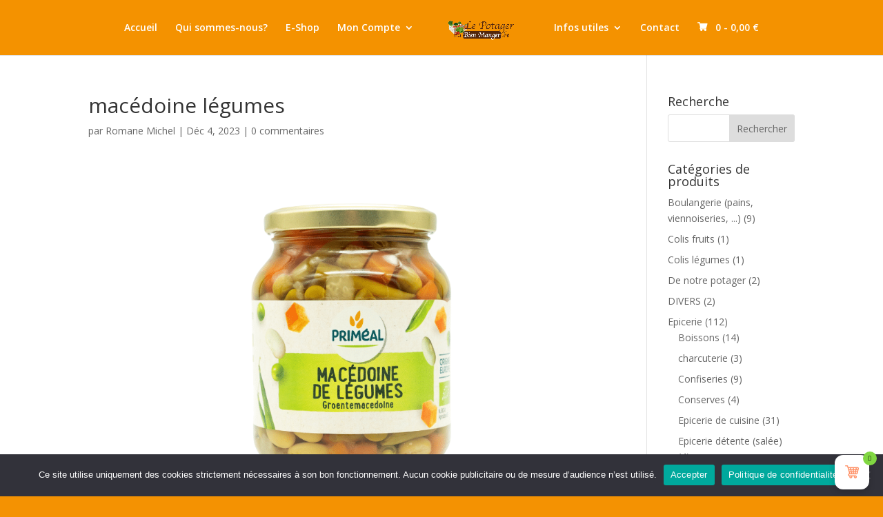

--- FILE ---
content_type: text/javascript; charset=utf-8
request_url: https://www.lepotagerdubienmanger.be/wp-content/plugins/woocommerce-product-badge-manager/js/custom.js?ver=6.9
body_size: 78
content:
! function() {
    jQuery(document).ready(function() {
        jQuery(".badge_post_main").each(function() {
            var a = jQuery(this).attr("data-margintop"),
                r = jQuery(this).attr("data-marginbottom");

            jQuery(this).css({
                "margin-top": a,
                "margin-bottom": r
            })
        });

        jQuery(".spp_badge_wrapper_selector").parent().css({
            position: "relative"
        }), jQuery(".cpp_badge_wrapper_selector").parent().css({
            position: "relative"
        })
    })
}();